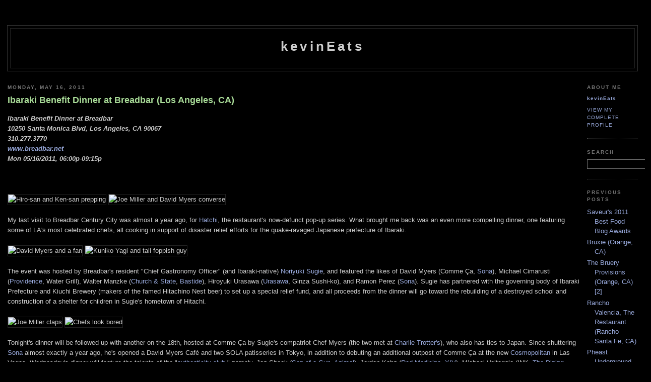

--- FILE ---
content_type: text/html; charset=UTF-8
request_url: http://www.kevineats.com/2011/05/ibaraki-benefit-dinner-at-breadbar-los.html
body_size: 13680
content:
<!DOCTYPE html PUBLIC "-//W3C//DTD XHTML 1.0 Strict//EN" "http://www.w3.org/TR/xhtml1/DTD/xhtml1-strict.dtd">

<html xmlns="http://www.w3.org/1999/xhtml" xml:lang="en" lang="en" dir="ltr">
<head>
  <title>kevinEats: Ibaraki Benefit Dinner at Breadbar (Los Angeles, CA)</title>

  <script type="text/javascript">(function() { (function(){function b(g){this.t={};this.tick=function(h,m,f){var n=f!=void 0?f:(new Date).getTime();this.t[h]=[n,m];if(f==void 0)try{window.console.timeStamp("CSI/"+h)}catch(q){}};this.getStartTickTime=function(){return this.t.start[0]};this.tick("start",null,g)}var a;if(window.performance)var e=(a=window.performance.timing)&&a.responseStart;var p=e>0?new b(e):new b;window.jstiming={Timer:b,load:p};if(a){var c=a.navigationStart;c>0&&e>=c&&(window.jstiming.srt=e-c)}if(a){var d=window.jstiming.load;
c>0&&e>=c&&(d.tick("_wtsrt",void 0,c),d.tick("wtsrt_","_wtsrt",e),d.tick("tbsd_","wtsrt_"))}try{a=null,window.chrome&&window.chrome.csi&&(a=Math.floor(window.chrome.csi().pageT),d&&c>0&&(d.tick("_tbnd",void 0,window.chrome.csi().startE),d.tick("tbnd_","_tbnd",c))),a==null&&window.gtbExternal&&(a=window.gtbExternal.pageT()),a==null&&window.external&&(a=window.external.pageT,d&&c>0&&(d.tick("_tbnd",void 0,window.external.startE),d.tick("tbnd_","_tbnd",c))),a&&(window.jstiming.pt=a)}catch(g){}})();window.tickAboveFold=function(b){var a=0;if(b.offsetParent){do a+=b.offsetTop;while(b=b.offsetParent)}b=a;b<=750&&window.jstiming.load.tick("aft")};var k=!1;function l(){k||(k=!0,window.jstiming.load.tick("firstScrollTime"))}window.addEventListener?window.addEventListener("scroll",l,!1):window.attachEvent("onscroll",l);
 })();</script><script type="text/javascript">function a(){var b=window.location.href,c=b.split("?");switch(c.length){case 1:return b+"?m=1";case 2:return c[1].search("(^|&)m=")>=0?null:b+"&m=1";default:return null}}var d=navigator.userAgent;if(d.indexOf("Mobile")!=-1&&d.indexOf("WebKit")!=-1&&d.indexOf("iPad")==-1||d.indexOf("Opera Mini")!=-1||d.indexOf("IEMobile")!=-1){var e=a();e&&window.location.replace(e)};
</script><meta http-equiv="Content-Type" content="text/html; charset=UTF-8" />
<meta name="generator" content="Blogger" />
<link rel="icon" type="image/vnd.microsoft.icon" href="https://www.blogger.com/favicon.ico"/>
<link rel="alternate" type="application/atom+xml" title="kevinEats - Atom" href="http://www.kevineats.com/feeds/posts/default" />
<link rel="alternate" type="application/rss+xml" title="kevinEats - RSS" href="http://www.kevineats.com/feeds/posts/default?alt=rss" />
<link rel="service.post" type="application/atom+xml" title="kevinEats - Atom" href="https://www.blogger.com/feeds/8667271330300336985/posts/default" />
<link rel="alternate" type="application/atom+xml" title="kevinEats - Atom" href="http://www.kevineats.com/feeds/8024150335753750205/comments/default" />
<link rel="stylesheet" type="text/css" href="https://www.blogger.com/static/v1/v-css/1601750677-blog_controls.css"/>
<link rel="stylesheet" type="text/css" href="https://www.blogger.com/dyn-css/authorization.css?targetBlogID=8667271330300336985&zx=b67d63e7-f21b-450a-b79d-2a6098a9ee0b"/>


  <style type="text/css">
/*
-----------------------------------------------
Blogger Template Style
Name:     Minima Black
Designer: Douglas Bowman
URL:      www.stopdesign.com
Date:     26 Feb 2004
----------------------------------------------- */

#navbar, #navbar-iframe {
height: 0px;
visibility: hidden;
display: none;
}


input	{background-color: #000000;
	color: #ccc;
	border-width: 1px;
	border-color: #777;
	border-style: solid;
	font-family: "Trebuchet MS",Trebuchet,Verdana,Sans-Serif;}



body {
  background:#000;
  margin:0;
  padding:00px 00px;
  font:x-small "Trebuchet MS",Trebuchet,Verdana,Sans-Serif;
  text-align:center;
  color:#ccc;
  font-size/* */:/**/small;
  font-size: /**/small;
  }
a:link {
  color:#9ad;
  text-decoration:none;
  }
a:visited {
  color:#a7a;
  text-decoration:none;
  }
a:hover {
  color:#ad9;
  text-decoration:underline;
  }
a img {
  border-width:0;
  }


/* Header
----------------------------------------------- */
@media all {
  #header {
    width:1250px;
    margin:0 auto 10px;
    border:1px solid #333;
    }
  }
@media handheld {
  #header {
    width:90%;
    }
  }
#blog-title {
  margin:5px 5px 0;
  padding:20px 20px .25em;
  border:1px solid #222;
  border-width:1px 1px 0;
  font-size:200%;
  line-height:1.2em;
  color:#ccc;
  text-transform:none;
  letter-spacing:.2em;
  }
#blog-title a {
  color:#ccc;
  text-decoration:none;
  }
#blog-title a:hover {
  color:#ad9;
  }
#description {
  margin:0 5px 5px;
  padding:0 20px 20px;
  border:1px solid #222;
  border-width:0 1px 1px;
  font:78%/1.4em "Trebuchet MS",Trebuchet,Arial,Verdana,Sans-serif;
  text-transform:uppercase;
  letter-spacing:.2em;
  color:#777;
  }


/* Content
----------------------------------------------- */
@media all {
  #content {
    width:1250px;
    margin:0 auto;
    padding:0;
    text-align:left;
    }
  #main {
    width:1140px;
    float:left;
    }
  #sidebar {
    width:100px;
    float:right;
    }
  }
@media handheld {
  #content {
    width:90%;
    }
  #main {
    width:100%;
    float:none;
    }
  #sidebar {
    width:100%;
    float:none;
    }
  }

/* Headings
----------------------------------------------- */
h2 {
  margin:1.5em 0 .75em;
  font:bold 78%/1.4em "Trebuchet MS",Trebuchet,Arial,Verdana,Sans-serif;
  text-transform:uppercase;
  letter-spacing:.2em;
  color:#777;
  }


/* Posts
----------------------------------------------- */
@media all {
  .date-header {
    margin:1.5em 0 .5em;
    }
  .post {
    margin:.5em 0 1.5em;
    border-bottom:1px dotted #444;
    padding-bottom:1.5em;
    }
  }
@media handheld {
  .date-header {
    padding:0 1.5em 0 1.5em;
    }
  .post {
    padding:0 1.5em 0 1.5em;
    }
  }
.post-title {
  margin:.25em 0 0;
  padding:0 0 4px;
  font-size:140%;
  line-height:1.4em;
  color:#ad9;
  }
.post-title a {
  text-decoration:none;
  color:#ad9;
  }
.post-title a:hover {
  color:#fff;
  }
.post div {
  margin:0 0 .75em;
  line-height:1.6em;
  }
p.post-footer {
  margin:-.25em 0 0;
  color:#333;
  }
.post-footer em, .comment-link {
  font:78%/1.4em "Trebuchet MS",Trebuchet,Arial,Verdana,Sans-serif;
  text-transform:uppercase;
  letter-spacing:.1em;
  }
.post-footer em {
  font-style:normal;
  color:#777;
  margin-right:.6em;
  }
.comment-link {
  margin-left:.6em;
  }
.post img {
  padding:0px;
  border:1px solid #222;
  }
.post blockquote {
  margin:1em 20px;
  }
.post blockquote p {
  margin:.75em 0;
  }


/* Comments
----------------------------------------------- */
#comments h4 {
  margin:1em 0;
  font:bold 78%/1.6em "Trebuchet MS",Trebuchet,Arial,Verdana,Sans-serif;
  text-transform:uppercase;
  letter-spacing:.2em;
  color:#999;
  }
#comments h4 strong {
  font-size:130%;
  }
#comments-block {
  margin:1em 0 1.5em;
  line-height:1.6em;
  }
#comments-block dt {
  margin:.5em 0;
  }
#comments-block dd {
  margin:.25em 0 0;
  }
#comments-block dd.comment-timestamp {
  margin:-.25em 0 2em;
  font:78%/1.4em "Trebuchet MS",Trebuchet,Arial,Verdana,Sans-serif;
  text-transform:uppercase;
  letter-spacing:.1em;
  }
#comments-block dd p {
  margin:0 0 .75em;
  }
.deleted-comment {
  font-style:italic;
  color:gray;
  }
.paging-control-container {
  float: right;
  margin: 0px 6px 0px 0px;
  font-size: 80%;
}
.unneeded-paging-control {
  visibility: hidden;
}


/* Sidebar Content
----------------------------------------------- */
#sidebar ul {
  margin:0 0 1.5em;
  padding:0 0 1.5em;
  border-bottom:1px dotted #444;
  list-style:none;
  }
#sidebar li {
  margin:0;
  padding:0 0 .25em 15px;
  text-indent:-15px;
  line-height:1.5em;
  }
#sidebar p {
  color:#999;
  line-height:1.5em;
  }


/* Profile
----------------------------------------------- */
#profile-container {
  margin:0 0 1.5em;
  border-bottom:1px dotted #444;
  padding-bottom:1.5em;
  }
.profile-datablock {
  margin:.5em 0 .5em;
  }
.profile-img {
  display:none;
  }
.profile-img img {
  float:left;
  padding:4px;
  border:1px solid #222;
  margin:0 8px 3px 0;
  }
.profile-data {
  margin:0;
  font:bold 78%/1.6em "Trebuchet MS",Trebuchet,Arial,Verdana,Sans-serif;
  text-transform:none;
  letter-spacing:.1em;
  }
.profile-data strong {
  display:none;
  }
.profile-textblock {
  margin:0 0 .5em;
  }
.profile-link {
  margin:0;
  font:78%/1.4em "Trebuchet MS",Trebuchet,Arial,Verdana,Sans-serif;
  text-transform:uppercase;
  letter-spacing:.1em;
  }


/* Footer
----------------------------------------------- */
#footer {
  width:1250px;
  clear:both;
  margin:0 auto;
  }
#footer hr {
  display:none;
  }
#footer p {
  margin:0;
  padding-top:15px;
  font:78%/1.6em "Trebuchet MS",Trebuchet,Verdana,Sans-serif;
  text-transform:uppercase;
  letter-spacing:.1em;
  }


/* Feeds
----------------------------------------------- */
#blogfeeds {
  }
#postfeeds {
  }
  </style>

<meta name='google-adsense-platform-account' content='ca-host-pub-1556223355139109'/>
<meta name='google-adsense-platform-domain' content='blogspot.com'/>
<!-- --><style type="text/css">@import url(https://www.blogger.com/static/v1/v-css/navbar/3334278262-classic.css);
div.b-mobile {display:none;}
</style>

</head>

<body><script type="text/javascript">
    function setAttributeOnload(object, attribute, val) {
      if(window.addEventListener) {
        window.addEventListener('load',
          function(){ object[attribute] = val; }, false);
      } else {
        window.attachEvent('onload', function(){ object[attribute] = val; });
      }
    }
  </script>
<div id="navbar-iframe-container"></div>
<script type="text/javascript" src="https://apis.google.com/js/platform.js"></script>
<script type="text/javascript">
      gapi.load("gapi.iframes:gapi.iframes.style.bubble", function() {
        if (gapi.iframes && gapi.iframes.getContext) {
          gapi.iframes.getContext().openChild({
              url: 'https://www.blogger.com/navbar/8667271330300336985?origin\x3dhttp://www.kevineats.com',
              where: document.getElementById("navbar-iframe-container"),
              id: "navbar-iframe"
          });
        }
      });
    </script>

<div id="header">

  <h1 id="blog-title">
    <a href="http://www.kevineats.com/">
	kevinEats
	</a>
  </h1>
  <p id="description"></p>

</div>

<!-- Begin #content -->
<div id="content">


<!-- Begin #main -->
<div id="main"><div id="main2">



    
  <h2 class="date-header">Monday, May 16, 2011</h2>
  

  
     
  <!-- Begin .post -->
  <div class="post"><a name="8024150335753750205"></a>
         
    <h3 class="post-title">
	 
	 Ibaraki Benefit Dinner at Breadbar (Los Angeles, CA)
	 
    </h3>
    

	         <div class="post-body">
	<div>
      <div style="clear:both;"></div><b><i>Ibaraki Benefit Dinner at Breadbar<br>
10250 Santa Monica Blvd, Los Angeles, CA 90067<br>
310.277.3770<br>
<a href="http://www.breadbar.net" target="_blank">www.breadbar.net</a><br>
Mon 05/16/2011, 06:00p-09:15p</i></b><br>
<br><br><br>

<img src="http://files.kevineats.com/pics/2011/110516-IbarakiBenefit/DSC06739.jpg" width="500" height="333" border="3" alt="Hiro-san and Ken-san prepping"> <img src="http://files.kevineats.com/pics/2011/110516-IbarakiBenefit/DSC06741.jpg" width="500" height="333" border="3" alt="Joe Miller and David Myers converse">
<br><br>
My last visit to Breadbar Century City was almost a year ago, for <a href="http://www.kevineats.com/2010/07/hatchi-at-breadbar-los-angeles-ca-4.html" target="_blank">Hatchi</a>, the restaurant's now-defunct pop-up series. What brought me back was an even more compelling dinner, one featuring some of LA's most celebrated chefs, all cooking in support of disaster relief efforts for the quake-ravaged Japanese prefecture of Ibaraki.
<br><br>
<img src="http://files.kevineats.com/pics/2011/110516-IbarakiBenefit/DSC06748.jpg" width="500" height="333" border="3" alt="David Myers and a fan"> <img src="http://files.kevineats.com/pics/2011/110516-IbarakiBenefit/DSC06746.jpg" width="500" height="333" border="3" alt="Kuniko Yagi and tall foppish guy">
<br><br>
The event was hosted by Breadbar's resident "Chief Gastronomy Officer" (and Ibaraki-native) <a href="http://www.ironnori.com" target="_blank">Noriyuki Sugie</a>, and featured the likes of David Myers (Comme Ça, <a href="http://www.kevineats.com/2010/05/sona-los-angeles-ca-3.html" target="_blank">Sona</a>), Michael Cimarusti (<a href="http://www.kevineats.com/2009/08/providence-los-angeles-ca-5.htm" target="_blank">Providence</a>, Water Grill), Walter Manzke (<a href="http://www.kevineats.com/2010/03/church-state-los-angeles-ca-2.htm" target="_blank">Church & State</a>, <a href="http://www.kevineats.com/2008/03/bastide-west-hollywood-ca.htm" target="_blank">Bastide</a>), Hiroyuki Urasawa (<a href="http://www.kevineats.com/2010/05/urasawa-beverly-hills-ca-6.html" target="_blank">Urasawa</a>, Ginza Sushi-ko), and Ramon Perez (<a href="http://www.kevineats.com/2010/05/sona-los-angeles-ca-3.html" target="_blank">Sona</a>). Sugie has partnered with the governing body of Ibaraki Prefecture and Kiuchi Brewery (makers of the famed Hitachino Nest beer) to set up a special relief fund, and all proceeds from the dinner will go toward the rebuilding of a destroyed school and construction of a shelter for children in Sugie's hometown of Hitachi.
<br><br>
<img src="http://files.kevineats.com/pics/2011/110516-IbarakiBenefit/DSC06752.jpg" width="500" height="333" border="3" alt="Joe Miller claps"> <img src="http://files.kevineats.com/pics/2011/110516-IbarakiBenefit/DSC06760.jpg" width="500" height="333" border="3" alt="Chefs look bored">
<br><br>
Tonight's dinner will be followed up with another on the 18th, hosted at Comme Ça by Sugie's compatriot Chef Myers (the two met at <a href="http://www.kevineats.com/2009/05/charlie-trotters-chicago-il.htm" target="_blank">Charlie Trotter's</a>), who also has ties to Japan. Since shuttering <a href="http://www.kevineats.com/2010/05/sona-los-angeles-ca-3.html" target="_blank">Sona</a> almost exactly a year ago, he's opened a David Myers Café and two SOLA patisseries in Tokyo, in addition to debuting an additional outpost of Comme Ça at the new <a href="http://www.kevineats.com/2011/01/e-by-jose-andres-las-vegas-nv.html" target="_blank">Cosmopolitan</a> in Las Vegas. Wednesday's dinner will feature the talents of the "<a href="http://origin-www.lamag.com/features/Story.aspx?id=1365664" target="_blank">authenticity club</a>," namely, Jon Shook (<a href="http://www.kevineats.com/2011/02/son-of-gun-los-angeles-ca.html" target="_blank">Son of a Gun</a>, <a href="http://www.kevineats.com/2009/09/animal-los-angeles-ca.htm" target="_blank">Animal</a>), Jordan Kahn (<a href="http://www.kevineats.com/2010/12/red-medicine-beverly-hills-ca.html" target="_blank">Red Medicine</a>, <a href="http://www.kevineats.com/2009/02/xiv-los-angeles-ca-2.htm" target="_blank">XIV</a>), Michael Voltaggio (INK, <a href="http://www.kevineats.com/2010/07/dining-room-at-langham-pasadena-ca-3.html" target="_blank">The Dining Room</a>), and Roy Choi (Chego, Kogi), in addition to Sugie and Myers himself.
<br><br>
<a href="http://files.kevineats.com/pics/2011/110516-IbarakiBenefit/DSC06858l.jpg" target="_blank"><img src="http://files.kevineats.com/pics/2011/110516-IbarakiBenefit/DSC06858.jpg" width="387" height="500" border="3" alt="Ibaraki Benefit Dinner at Breadbar Menu"></a><br>
This evening's menu was a six-course prix fixe, priced at $110 per person, while wine pairings from Mark Mendoza (sommelier at Comme Ça) and Christina Turley (ex-Momofuku sommelier and eldest daughter of Turley Wine Cellars founder Larry Turley) were available for an additional $30. In addition to the named chefs, note the signatures of Jacob Kear (ex-<a href="http://www.kevineats.com/2011/02/lukshon-culver-city-ca.html" target="_blank">Lukshon</a>), Kuniko Yagi (Myers' former Chef de Cuisine at <a href="http://www.kevineats.com/2010/05/sona-los-angeles-ca-3.html" target="_blank">Sona</a>), and Ryan Howard (a chef from Comme Ça Las Vegas). Also in the kitchen were Margarita Manzke and Jon Butler (assisting Chef Manzke), James from <a href="http://www.kevineats.com/2009/08/providence-los-angeles-ca-5.htm" target="_blank">Providence</a>, as well as Urasawa's assistant Ken-san. Click for a larger version.
<br><br>
<img src="http://files.kevineats.com/pics/2011/110516-IbarakiBenefit/DSC06765.jpg" width="500" height="333" border="3" alt="Pumpernickel, Aged Lard / Artichoke Barigoule / Caramelized Eel, Sansho Pepper"> <img src="http://files.kevineats.com/pics/2011/110516-IbarakiBenefit/DSC06770.jpg" width="500" height="333" border="3" alt="Caramelized Eel, Sansho Pepper"><br>
<img src="http://files.kevineats.com/pics/2011/110516-IbarakiBenefit/DSC06773.jpg" width="500" height="333" border="3" alt="Pumpernickel, Aged Lard"> <img src="http://files.kevineats.com/pics/2011/110516-IbarakiBenefit/DSC06775.jpg" width="500" height="333" border="3" alt="Artichoke Barigoule"><br>
<strong>Canapé: Pumpernickel, Aged Lard / Artichoke Barigoule / Caramelized Eel, Sansho Pepper</strong> [<a href="http://www.ironnori.com" target="_blank">Nori Sugie</a>]<br>
<em>NV Jean Philippe, "Brut, Blanquette de Limoux," Languedoc, France</em><br>
We began with a trio of hors d'œuvres from our host Chef Sugie. I went for the spoon of caramelized eel first, and really appreciated its sweetness, which recalled that of a traditional preparation of unagi. At the same time, the Sichuan pepper added a prick of pungency to the bite that helped balance things out. Next was the tab of pumpernickel, topped with shaved lard. Here, I liked the bittersweet, almost astringent flavors at play, and how the lard added a palpable sense of weight and richness to the canapé. Last up was the <em>barigoule</em>, Sugie's take on the classic Provençal dish of braised artichokes. I'm not generally a huge fan of artichoke, but here I enjoyed the sheer tenderness of the vegetable, as well as the slight piquancy of its foam topping.
<br><br>
<img src="http://files.kevineats.com/pics/2011/110516-IbarakiBenefit/DSC06776.jpg" width="500" height="333" border="3" alt="Breadbar Bread"><br>
Given that we were at Breadbar, the bread was expectedly strong.
<br><br>
<img src="http://files.kevineats.com/pics/2011/110516-IbarakiBenefit/DSC06793.jpg" width="500" height="333" border="3" alt="Tartar Duo - Hokkaido Scallop and Marinated Salmon Roe, Wasabi, Shiitake Mushroom / Toro, Osetra Caviar, Takuan, Scallion"> <br>
<img src="http://files.kevineats.com/pics/2011/110516-IbarakiBenefit/DSC06789.jpg" width="500" height="333" border="3" alt="Hokkaido Scallop and Marinated Salmon Roe, Wasabi, Shiitake Mushroom"> <img src="http://files.kevineats.com/pics/2011/110516-IbarakiBenefit/DSC06779.jpg" width="500" height="333" border="3" alt="Toro, Osetra Caviar, Takuan, Scallion"><br>
<strong>1: Tartar Duo - Hokkaido Scallop and Marinated Salmon Roe, Wasabi, Shiitake Mushroom / Toro, Osetra Caviar, Takuan, Scallion</strong> [<a href="http://www.kevineats.com/2010/05/urasawa-beverly-hills-ca-6.html" target="_blank">Hiro Urasawa</a>]<br>
<em>Hananomai Sake "Katana" Junmai Ginjo, Japan</em><br>
Urasawa stepped up with a twosome of tartar for our first proper course. I started with the scallop, and found a nice interplay between the sweet, delicate <em>hotate</em> and the sharp brininess imparted by the <em>ikura</em>, all moderated by spicy overtones of wasabi. The toro, meanwhile, was even better. The lusciousness of the fish just worked marvelously with the salty smack of caviar, while the combo of scallion and <em>takuan</em> (pickled daikon) did a great job in tempering the bite.
<br><br>
<img src="http://files.kevineats.com/pics/2011/110516-IbarakiBenefit/DSC06796.jpg" width="500" height="333" border="3" alt="Soymilk Panna Cotta, Santa Barbara Sea Urchin, Geoduck Clam and Fresh Wasabi"> <img src="http://files.kevineats.com/pics/2011/110516-IbarakiBenefit/DSC06794.jpg" width="500" height="333" border="3" alt="Soymilk Panna Cotta, Santa Barbara Sea Urchin, Geoduck Clam and Fresh Wasabi"><br>
<strong>2: Soymilk Panna Cotta, Santa Barbara Sea Urchin, Geoduck Clam and Fresh Wasabi</strong> [<a href="http://www.kevineats.com/2009/08/providence-los-angeles-ca-5.htm" target="_blank">Michael Cimarusti</a>]<br>
<em>Epiphany 2009 Riesling Santa Barbara County, California</em><br>
Cimarusti's "fishbowl" was certainly the most visually arresting piece of the night. Here, the interaction between the panna cotta and uni was superb, with the two elements playing off each other perfectly, forming a luscious amalgam of sweet, creamy, ocean-y goodness. At the same time, the paper thin slices of geoduck further intensified the salinity in the course and added a nice bit of crunchiness as well, while the various veggies helped to moderate and ground the dish.
<br><br>
<img src="http://files.kevineats.com/pics/2011/110516-IbarakiBenefit/DSC06802.jpg" width="500" height="333" border="3" alt="Santa Barbara Prawns, Thai Curry, Spring Pea"> <img src="http://files.kevineats.com/pics/2011/110516-IbarakiBenefit/DSC06804.jpg" width="500" height="333" border="3" alt="Santa Barbara Prawns, Thai Curry, Spring Pea"><br>
<strong>3: Santa Barbara Prawns, Thai Curry, Spring Pea</strong> [<a href="http://www.kevineats.com/2010/08/test-kitchen-los-angeles-ca-3.html" target="_blank">Walter Manzke</a>]<br>
<em>Jean-Marc Brocard, 2009 Petit Chablis, Burgundy, France</em><br>
A healthy-sized Santa Barbara spot prawn arrived perfectly cooked, showing off a delightfully supple texture and crisp snappiness. Its subtle, subdued sapor was deftly complemented by the contrasting flavors of the spicy, yet sweet curry and bright, green, vegetal pea purée. All the while though, the prawn still managed to be the hero of the dish.
<br><br>
<img src="http://files.kevineats.com/pics/2011/110516-IbarakiBenefit/DSC06810.jpg" width="500" height="333" border="3" alt="Charcoal Akage Beef, Maitake Tempura, Tsukemono"><br>
<strong>4: Charcoal Akage Beef, Maitake Tempura, Tsukemono</strong> [<a href="http://www.kevineats.com/2010/05/sona-los-angeles-ca-3.html" target="_blank">David Myers</a>]<br>
<em>Fat Monk 2009 Pinot Noir, Central Coast, California</em><br>
Our <em>pièce de résistance</em>, so to speak, brought us a rather disconcertingly blackened cut of <em>akage-wagyu</em> (red haired wagyu) beef. The meat had a bit of bite, along with a fantastic amount of "beefiness." Its taste was stupendous, and demonstrated a simply profound depth of bovine flavor, all accented by a tinge of bitterness from the char. I also appreciated the pairing of mushroom tempura, as well as the countervailing tartness of the various pickles presented.
<br><br>
<img src="http://files.kevineats.com/pics/2011/110516-IbarakiBenefit/DSC06825.jpg" width="500" height="333" border="3" alt="Sakura Cream, Black Okinawa Sugar, Alpine Strawberry, Cherry Blossom-Yogurt Sorbet"><br>
<strong>5: Sakura Cream, Black Okinawa Sugar, Alpine Strawberry, Cherry Blossom-Yogurt Sorbet</strong> [<a href="http://www.kevineats.com/2010/05/sona-los-angeles-ca-3.html" target="_blank">Ramon Perez</a>]<br>
<em>Mizbasho Sparkling Sake "Pure," Gunma, Japan</em><br>
Finally, Perez wraps things up with a dessert showing off his typical artistry on the plate. Here, I enjoyed how the sakura (cherry blossom) cream formed strong base for the dish, a stage on which the other ingredients could really sing. There was an expert balance of sweet and tart flavors going on here, all heightened by a touch of savory flair. Very nice textural variation as well.
<br><br>
<img src="http://files.kevineats.com/pics/2011/110516-IbarakiBenefit/DSC06829.jpg" width="500" height="333" border="3" alt="Hiroyuki Urasawa"> <img src="http://files.kevineats.com/pics/2011/110516-IbarakiBenefit/DSC06834.jpg" width="500" height="333" border="3" alt="Michael Cimarusti"><br>
<img src="http://files.kevineats.com/pics/2011/110516-IbarakiBenefit/DSC06836.jpg" width="500" height="333" border="3" alt="Walter Manzke"> <img src="http://files.kevineats.com/pics/2011/110516-IbarakiBenefit/DSC06847.jpg" width="500" height="333" border="3" alt="David Myers"><br>
<img src="http://files.kevineats.com/pics/2011/110516-IbarakiBenefit/DSC06850.jpg" width="500" height="333" border="3" alt="Ramon Perez"> <img src="http://files.kevineats.com/pics/2011/110516-IbarakiBenefit/DSC06852.jpg" width="500" height="333" border="3" alt="Noriyuki Sugie"><br>
At the end of the meal, the chefs were each given a chance to speak (and pimp t-shirts--yes, we bought some!).
<br><br>
<img src="http://files.kevineats.com/pics/2011/110516-IbarakiBenefit/DSC06857.jpg" width="500" height="333" border="3" alt="Mignardises"><br>
Some mignardises at the bar to close out the evening: chocolates, marshmallows, and green tea macarons.
<br><br>
All in all, a wonderful evening, full of great food, great company, all for a great cause. The chefs managed to exceed my expectations, putting together a menu that showed off their individual styles while still remaining cohesive. Given the strength of this meal, it'll be interesting to see what the "young guns" come up with on Wednesday!<div style="clear:both; padding-bottom:0.25em"></div>
    </div>
    </div>
    
    <p class="post-footer">
      <em>posted by kevinEats at 
    <a class="post-footer-link" href="http://www.kevineats.com/2011/05/ibaraki-benefit-dinner-at-breadbar-los.html" title="permanent link"> 6:00 PM </a></em>
        <span class="item-action"><a href="https://www.blogger.com/email-post/8667271330300336985/8024150335753750205" title="Email Post"><img class="icon-action" alt="" src="https://resources.blogblog.com/img/icon18_email.gif" height="13" width="18"/></a></span><span class="item-control blog-admin pid-1615526222"><a style="border:none;" href="https://www.blogger.com/post-edit.g?blogID=8667271330300336985&postID=8024150335753750205&from=pencil" title="Edit Post"><img class="icon-action" alt="" src="https://resources.blogblog.com/img/icon18_edit_allbkg.gif" height="18" width="18"></a></span>
    </p>
  
  </div>
  <!-- End .post -->
  
  
  
  <!-- Begin #comments -->
 
  <div id="comments">

	<a name="comments"></a>
        <h4>11 Comments:</h4>
        <dl id="comments-block">
          
      
      <dt class="comment-poster" id="c1906504481245774142"><a name="c1906504481245774142"></a>
        <span style="line-height:16px" class="comment-icon anon-comment-icon"><img src="https://resources.blogblog.com/img/anon16-rounded.gif" alt="Anonymous" style="display:inline;" /></span>&nbsp;<a href="http://darindines.com" rel="nofollow">Darin</a> said...
      </dt>
      <dd class="comment-body">

        <p>Good to see you tonight Kevin!</p>
      </dd>
      <dd class="comment-timestamp"><a href="http://www.kevineats.com/2011/05/ibaraki-benefit-dinner-at-breadbar-los.html?showComment=1305621050269#c1906504481245774142" title="comment permalink">Tuesday, May 17, 2011 1:30:00 AM</a>
	  <span class="item-control blog-admin pid-1404700357"><a style="border:none;" href="https://www.blogger.com/comment/delete/8667271330300336985/1906504481245774142" title="Delete Comment" ><span class="delete-comment-icon">&nbsp;</span></a></span>
	  </dd>
      
      <dt class="comment-poster" id="c3088779919641115037"><a name="c3088779919641115037"></a>
        <span style="line-height:16px" class="comment-icon blogger-comment-icon"><img src="https://resources.blogblog.com/img/b16-rounded.gif" alt="Blogger" style="display:inline;" /></span>&nbsp;<a href="https://www.blogger.com/profile/14947611326101640959" rel="nofollow">Kung Food Panda</a> said...
      </dt>
      <dd class="comment-body">

        <p>Nice post. Good seeing you tonight Kevin!</p>
      </dd>
      <dd class="comment-timestamp"><a href="http://www.kevineats.com/2011/05/ibaraki-benefit-dinner-at-breadbar-los.html?showComment=1305621369941#c3088779919641115037" title="comment permalink">Tuesday, May 17, 2011 1:36:00 AM</a>
	  <span class="item-control blog-admin pid-567488456"><a style="border:none;" href="https://www.blogger.com/comment/delete/8667271330300336985/3088779919641115037" title="Delete Comment" ><span class="delete-comment-icon">&nbsp;</span></a></span>
	  </dd>
      
      <dt class="comment-poster" id="c8024419484952983824"><a name="c8024419484952983824"></a>
        <span style="line-height:16px" class="comment-icon anon-comment-icon"><img src="https://resources.blogblog.com/img/anon16-rounded.gif" alt="Anonymous" style="display:inline;" /></span>&nbsp;<a href="http://gastronomyblog.com" rel="nofollow">Gastronomer</a> said...
      </dt>
      <dd class="comment-body">

        <p>Loved your photo of the fishbowl. So pretty!<br /><br />What a fantastic fund raiser.</p>
      </dd>
      <dd class="comment-timestamp"><a href="http://www.kevineats.com/2011/05/ibaraki-benefit-dinner-at-breadbar-los.html?showComment=1305657364649#c8024419484952983824" title="comment permalink">Tuesday, May 17, 2011 11:36:00 AM</a>
	  <span class="item-control blog-admin pid-1404700357"><a style="border:none;" href="https://www.blogger.com/comment/delete/8667271330300336985/8024419484952983824" title="Delete Comment" ><span class="delete-comment-icon">&nbsp;</span></a></span>
	  </dd>
      
      <dt class="comment-poster" id="c1825177799271780367"><a name="c1825177799271780367"></a>
        <span style="line-height:16px" class="comment-icon blogger-comment-icon"><img src="https://resources.blogblog.com/img/b16-rounded.gif" alt="Blogger" style="display:inline;" /></span>&nbsp;<a href="https://www.blogger.com/profile/00101830844631920255" rel="nofollow">Fritos and Foie Gras</a> said...
      </dt>
      <dd class="comment-body">

        <p>The scallops and ikura look especially delicious! Thanks for another mouthwatering review - going to Vegas in June and have my reservation at e! Can&#39;t wait to check it out after reading your review!!</p>
      </dd>
      <dd class="comment-timestamp"><a href="http://www.kevineats.com/2011/05/ibaraki-benefit-dinner-at-breadbar-los.html?showComment=1305687163101#c1825177799271780367" title="comment permalink">Tuesday, May 17, 2011 7:52:00 PM</a>
	  <span class="item-control blog-admin pid-2046643263"><a style="border:none;" href="https://www.blogger.com/comment/delete/8667271330300336985/1825177799271780367" title="Delete Comment" ><span class="delete-comment-icon">&nbsp;</span></a></span>
	  </dd>
      
      <dt class="comment-poster" id="c8903127637891428451"><a name="c8903127637891428451"></a>
        <span style="line-height:16px" class="comment-icon blogger-comment-icon"><img src="https://resources.blogblog.com/img/b16-rounded.gif" alt="Blogger" style="display:inline;" /></span>&nbsp;<a href="https://www.blogger.com/profile/13874030588556187843" rel="nofollow">kevinEats</a> said...
      </dt>
      <dd class="comment-body">

        <p><b>Darin</b>: How am I not surprised that you were there lol...See you Wednesday?<br /><br /><b>Danny</b>: Yeah it&#39;s definitely been a while. You going to the next one?<br /><br /><b>Cathy</b>: Indeed. We were actually all struck by the beauty in that dish. Tasted great too!<br /><br /><b>Sarah</b>: That&#39;s great that you got in to é. Tell &#39;em I sent you!</p>
      </dd>
      <dd class="comment-timestamp"><a href="http://www.kevineats.com/2011/05/ibaraki-benefit-dinner-at-breadbar-los.html?showComment=1305705988237#c8903127637891428451" title="comment permalink">Wednesday, May 18, 2011 1:06:00 AM</a>
	  <span class="item-control blog-admin pid-1615526222"><a style="border:none;" href="https://www.blogger.com/comment/delete/8667271330300336985/8903127637891428451" title="Delete Comment" ><span class="delete-comment-icon">&nbsp;</span></a></span>
	  </dd>
      
      <dt class="comment-poster" id="c6310255734023520756"><a name="c6310255734023520756"></a>
        <span style="line-height:16px" class="comment-icon blogger-comment-icon"><img src="https://resources.blogblog.com/img/b16-rounded.gif" alt="Blogger" style="display:inline;" /></span>&nbsp;<a href="https://www.blogger.com/profile/18348056086655649216" rel="nofollow">Corry</a> said...
      </dt>
      <dd class="comment-body">

        <p>Thanks for the pic Kevin! I saw it the morning after and was stunned. And as for the event itself, all great plates. I had to miss part II - went to e in Vegas that night. SUPERB.<br />Corry L</p>
      </dd>
      <dd class="comment-timestamp"><a href="http://www.kevineats.com/2011/05/ibaraki-benefit-dinner-at-breadbar-los.html?showComment=1306457646732#c6310255734023520756" title="comment permalink">Thursday, May 26, 2011 5:54:00 PM</a>
	  <span class="item-control blog-admin pid-1505203621"><a style="border:none;" href="https://www.blogger.com/comment/delete/8667271330300336985/6310255734023520756" title="Delete Comment" ><span class="delete-comment-icon">&nbsp;</span></a></span>
	  </dd>
      
      <dt class="comment-poster" id="c8668286369159180423"><a name="c8668286369159180423"></a>
        <span style="line-height:16px" class="comment-icon blogger-comment-icon"><img src="https://resources.blogblog.com/img/b16-rounded.gif" alt="Blogger" style="display:inline;" /></span>&nbsp;<a href="https://www.blogger.com/profile/13874030588556187843" rel="nofollow">kevinEats</a> said...
      </dt>
      <dd class="comment-body">

        <p>Good to hear that you enjoyed yourself at é. Has the menu changed since <a href="http://www.kevineats.com/2011/01/e-by-jose-andres-las-vegas-nv.html" rel="nofollow">my visit</a>?</p>
      </dd>
      <dd class="comment-timestamp"><a href="http://www.kevineats.com/2011/05/ibaraki-benefit-dinner-at-breadbar-los.html?showComment=1306747729107#c8668286369159180423" title="comment permalink">Monday, May 30, 2011 2:28:00 AM</a>
	  <span class="item-control blog-admin pid-1615526222"><a style="border:none;" href="https://www.blogger.com/comment/delete/8667271330300336985/8668286369159180423" title="Delete Comment" ><span class="delete-comment-icon">&nbsp;</span></a></span>
	  </dd>
      
      <dt class="comment-poster" id="c5130445947176599675"><a name="c5130445947176599675"></a>
        <span style="line-height:16px" class="comment-icon blogger-comment-icon"><img src="https://resources.blogblog.com/img/b16-rounded.gif" alt="Blogger" style="display:inline;" /></span>&nbsp;<a href="https://www.blogger.com/profile/18348056086655649216" rel="nofollow">Corry</a> said...
      </dt>
      <dd class="comment-body">

        <p>There were a few differences but for the most part it was the same. Crispy chicken skin w/chicken oysters &amp; morels cooked in papillote were among noted differences, which were 2 of my top 3 favorites of the evening. I&#39;m heading down to Kitchen 1540 in July, anything I should make a point of tasting?</p>
      </dd>
      <dd class="comment-timestamp"><a href="http://www.kevineats.com/2011/05/ibaraki-benefit-dinner-at-breadbar-los.html?showComment=1306767771966#c5130445947176599675" title="comment permalink">Monday, May 30, 2011 8:02:00 AM</a>
	  <span class="item-control blog-admin pid-1505203621"><a style="border:none;" href="https://www.blogger.com/comment/delete/8667271330300336985/5130445947176599675" title="Delete Comment" ><span class="delete-comment-icon">&nbsp;</span></a></span>
	  </dd>
      
      <dt class="comment-poster" id="c4019730497537061360"><a name="c4019730497537061360"></a>
        <span style="line-height:16px" class="comment-icon blogger-comment-icon"><img src="https://resources.blogblog.com/img/b16-rounded.gif" alt="Blogger" style="display:inline;" /></span>&nbsp;<a href="https://www.blogger.com/profile/13874030588556187843" rel="nofollow">kevinEats</a> said...
      </dt>
      <dd class="comment-body">

        <p>At 1540, I&#39;d definitely arrange a special tasting menu beforehand and let Chef McCabe do his thing.</p>
      </dd>
      <dd class="comment-timestamp"><a href="http://www.kevineats.com/2011/05/ibaraki-benefit-dinner-at-breadbar-los.html?showComment=1307265202399#c4019730497537061360" title="comment permalink">Sunday, June 05, 2011 2:13:00 AM</a>
	  <span class="item-control blog-admin pid-1615526222"><a style="border:none;" href="https://www.blogger.com/comment/delete/8667271330300336985/4019730497537061360" title="Delete Comment" ><span class="delete-comment-icon">&nbsp;</span></a></span>
	  </dd>
      
      <dt class="comment-poster" id="c3941260586944224756"><a name="c3941260586944224756"></a>
        <span style="line-height:16px" class="comment-icon anon-comment-icon"><img src="https://resources.blogblog.com/img/anon16-rounded.gif" alt="Anonymous" style="display:inline;" /></span>&nbsp;<span class="anon-comment-author">Anonymous</span> said...
      </dt>
      <dd class="comment-body">

        <p>Lost respect on the photoshopping of your prawn dishes?????</p>
      </dd>
      <dd class="comment-timestamp"><a href="http://www.kevineats.com/2011/05/ibaraki-benefit-dinner-at-breadbar-los.html?showComment=1337814060153#c3941260586944224756" title="comment permalink">Wednesday, May 23, 2012 4:01:00 PM</a>
	  <span class="item-control blog-admin pid-1404700357"><a style="border:none;" href="https://www.blogger.com/comment/delete/8667271330300336985/3941260586944224756" title="Delete Comment" ><span class="delete-comment-icon">&nbsp;</span></a></span>
	  </dd>
      
      <dt class="comment-poster" id="c7664999846907072072"><a name="c7664999846907072072"></a>
        <span style="line-height:16px" class="comment-icon blogger-comment-icon"><img src="https://resources.blogblog.com/img/b16-rounded.gif" alt="Blogger" style="display:inline;" /></span>&nbsp;<a href="https://www.blogger.com/profile/13874030588556187843" rel="nofollow">kevinEats</a> said...
      </dt>
      <dd class="comment-body">

        <p>Huh what???</p>
      </dd>
      <dd class="comment-timestamp"><a href="http://www.kevineats.com/2011/05/ibaraki-benefit-dinner-at-breadbar-los.html?showComment=1338113821340#c7664999846907072072" title="comment permalink">Sunday, May 27, 2012 3:17:00 AM</a>
	  <span class="item-control blog-admin pid-1615526222"><a style="border:none;" href="https://www.blogger.com/comment/delete/8667271330300336985/7664999846907072072" title="Delete Comment" ><span class="delete-comment-icon">&nbsp;</span></a></span>
	  </dd>
      
      
    </dl>
		<p class="comment-timestamp">

    <a class="comment-link" href="https://www.blogger.com/comment/fullpage/post/8667271330300336985/8024150335753750205">Post a Comment</a>
    </p>
    <p id="postfeeds">Subscribe to Post Comments [<a target="_blank" href="http://www.kevineats.com/feeds/8024150335753750205/comments/default" type="application/atom+xml">Atom</a>]</p>
    	    
    


		<p class="comment-timestamp">
	<a href="http://www.kevineats.com/">&lt;&lt; Home</a>
    </p>
    </div>



  <!-- End #comments -->


</div></div>
<!-- End #main -->







<!-- Begin #sidebar -->
<div id="sidebar"><div id="sidebar2">
  
  
  <!-- Begin #profile-container -->

   <div id="profile-container"><h2 class="sidebar-title">About Me</h2>
<dl class="profile-datablock">
<dd class="profile-data"><strong>Name:</strong> <a rel="author" href="https://www.blogger.com/profile/13874030588556187843"> kevinEats </a></dd>
</dl>

<p class="profile-link"><a rel="author" href="https://www.blogger.com/profile/13874030588556187843">View my complete profile</a></p></div>
   
  <!-- End #profile -->

     <h2 class="sidebar-title">Search</h2>
<ul>
<form method="get" action="http://www.google.com/search">
<input type="text" name="q" size="14" value="">
<input type="hidden" name="sitesearch" value="kevineats.com">
</form>
</ul>

  <h2 class="sidebar-title">Previous Posts</h2>
    <ul id="recently">
    
        <li><a href="http://www.kevineats.com/2011/04/saveurs-2011-best-food-blog-awards.html">Saveur&#39;s 2011 Best Food Blog Awards</a></li>
     
        <li><a href="http://www.kevineats.com/2011/05/bruxie-orange-ca.html">Bruxie (Orange, CA)</a></li>
     
        <li><a href="http://www.kevineats.com/2011/05/bruery-provisions-orange-ca-2.html">The Bruery Provisions (Orange, CA) [2]</a></li>
     
        <li><a href="http://www.kevineats.com/2011/04/rancho-valencia-restaurant-rancho-santa.html">Rancho Valencia, The Restaurant (Rancho Santa Fe, CA)</a></li>
     
        <li><a href="http://www.kevineats.com/2011/04/pheast-underground-dinner-los-angeles.html">Pheast Underground Dinner (Los Angeles, CA)</a></li>
     
        <li><a href="http://www.kevineats.com/2011/04/paladar-underground-restaurant-los.html">Paladar Underground Restaurant (Los Angeles, CA)</a></li>
     
        <li><a href="http://www.kevineats.com/2011/04/los-angeles-times-festival-of-books_27.html">Los Angeles Times Festival of Books Giveaway</a></li>
     
        <li><a href="http://www.kevineats.com/2011/04/mb-post-manhattan-beach-ca.html">MB Post (Manhattan Beach, CA)</a></li>
     
        <li><a href="http://www.kevineats.com/2011/04/magnum-crew-at-royalt-culver-city-ca.html">Magnum Crew at Royal/T (Culver City, CA)</a></li>
     
        <li><a href="http://www.kevineats.com/2011/04/bistronomics-20-at-breadbar-los-angeles.html">Bistronomics 2.0 at Breadbar (Los Angeles, CA)</a></li>
     
  </ul>
        
  <h2 class="sidebar-title">Links</h2>
  <!-- <h2 class="sidebar-title">kevinEats@</h2> -->
    <ul>
    	<!-- <li><a target="_blank" href="http://kevin-eats.yelp.com">Yelp</a></li> -->
    	<li><a target="_blank" href="http://www.instagram.com/therealkevineats">Instagram</a></li>
    	<li><a target="_blank" href="http://www.twitter.com/kevinEats">Twitter</a></li>
    	<!-- <li><a target="_blank" href="http://tastespotting.com/profile/kevineats">TasteSpotting</a></li> -->
    	<!-- <li><a target="_blank" href="http://www.seriouseats.com/user/profile/kevinEats">Serious Eats</a></li> -->
    	<!-- <li><a target="_blank" href="http://www.myspace.com/4699639">Myspace</a></li> -->
    	<!-- <li><a target="_blank" href="http://foodgawker.com/post/archive/kevineats/">FoodGawker</a></li> -->
    	<!-- <li><a target="_blank" href="http://www.fooddigger.com/Profile/PublicProfile.aspx?id=8033">FoodDigger</a></li> -->
    	<!-- <li><a target="_blank" href="http://www.foodbuzz.com/foodies/profile/kevineats">FoodBuzz</a></li> -->
    	<!-- <li><a target="_blank" href="http://www.chow.com/profile/54503/">Chowhound</a></li> -->
    	<!-- <li><a target="_blank" href="http://biggestmenu.com/kevin">Biggest Menu</a></li> -->
  </ul>
  

<!-- <h2 class="sidebar-title">Tweet</h2>
<a class="twitter-timeline" width="100" height="300" data-chrome="noheader nofooter noborders noscrollbar" data-dnt="true" href="https://twitter.com/kevinEats"  data-widget-id="389347263983534081">Tweets by @kevinEats</a>
<script>!function(d,s,id){var js,fjs=d.getElementsByTagName(s)[0],p=/^http:/.test(d.location)?'http':'https';if(!d.getElementById(id)){js=d.createElement(s);js.id=id;js.src=p+"://platform.twitter.com/widgets.js";fjs.parentNode.insertBefore(js,fjs);}}(document,"script","twitter-wjs");</script> -->







  

    

  <!-- <h2 class="sidebar-title">Archives</h2>
    <ul class="archive-list">
   	  
    	<li><a href="http://www.kevineats.com/2006/08/">2006-08</a></li>
	  
    	<li><a href="http://www.kevineats.com/2006/10/">2006-10</a></li>
	  
    	<li><a href="http://www.kevineats.com/2006/11/">2006-11</a></li>
	  
    	<li><a href="http://www.kevineats.com/2006/12/">2006-12</a></li>
	  
    	<li><a href="http://www.kevineats.com/2007/01/">2007-01</a></li>
	  
    	<li><a href="http://www.kevineats.com/2007/02/">2007-02</a></li>
	  
    	<li><a href="http://www.kevineats.com/2007/03/">2007-03</a></li>
	  
    	<li><a href="http://www.kevineats.com/2007/04/">2007-04</a></li>
	  
    	<li><a href="http://www.kevineats.com/2007/05/">2007-05</a></li>
	  
    	<li><a href="http://www.kevineats.com/2007/06/">2007-06</a></li>
	  
    	<li><a href="http://www.kevineats.com/2007/07/">2007-07</a></li>
	  
    	<li><a href="http://www.kevineats.com/2007/08/">2007-08</a></li>
	  
    	<li><a href="http://www.kevineats.com/2007/09/">2007-09</a></li>
	  
    	<li><a href="http://www.kevineats.com/2007/10/">2007-10</a></li>
	  
    	<li><a href="http://www.kevineats.com/2007/11/">2007-11</a></li>
	  
    	<li><a href="http://www.kevineats.com/2007/12/">2007-12</a></li>
	  
    	<li><a href="http://www.kevineats.com/2008/01/">2008-01</a></li>
	  
    	<li><a href="http://www.kevineats.com/2008/02/">2008-02</a></li>
	  
    	<li><a href="http://www.kevineats.com/2008/03/">2008-03</a></li>
	  
    	<li><a href="http://www.kevineats.com/2008/04/">2008-04</a></li>
	  
    	<li><a href="http://www.kevineats.com/2008/05/">2008-05</a></li>
	  
    	<li><a href="http://www.kevineats.com/2008/06/">2008-06</a></li>
	  
    	<li><a href="http://www.kevineats.com/2008/07/">2008-07</a></li>
	  
    	<li><a href="http://www.kevineats.com/2008/08/">2008-08</a></li>
	  
    	<li><a href="http://www.kevineats.com/2008/09/">2008-09</a></li>
	  
    	<li><a href="http://www.kevineats.com/2008/10/">2008-10</a></li>
	  
    	<li><a href="http://www.kevineats.com/2008/11/">2008-11</a></li>
	  
    	<li><a href="http://www.kevineats.com/2008/12/">2008-12</a></li>
	  
    	<li><a href="http://www.kevineats.com/2009/01/">2009-01</a></li>
	  
    	<li><a href="http://www.kevineats.com/2009/02/">2009-02</a></li>
	  
    	<li><a href="http://www.kevineats.com/2009/03/">2009-03</a></li>
	  
    	<li><a href="http://www.kevineats.com/2009/04/">2009-04</a></li>
	  
    	<li><a href="http://www.kevineats.com/2009/05/">2009-05</a></li>
	  
    	<li><a href="http://www.kevineats.com/2009/06/">2009-06</a></li>
	  
    	<li><a href="http://www.kevineats.com/2009/07/">2009-07</a></li>
	  
    	<li><a href="http://www.kevineats.com/2009/08/">2009-08</a></li>
	  
    	<li><a href="http://www.kevineats.com/2009/09/">2009-09</a></li>
	  
    	<li><a href="http://www.kevineats.com/2009/10/">2009-10</a></li>
	  
    	<li><a href="http://www.kevineats.com/2009/11/">2009-11</a></li>
	  
    	<li><a href="http://www.kevineats.com/2009/12/">2009-12</a></li>
	  
    	<li><a href="http://www.kevineats.com/2010/01/">2010-01</a></li>
	  
    	<li><a href="http://www.kevineats.com/2010/02/">2010-02</a></li>
	  
    	<li><a href="http://www.kevineats.com/2010/03/">2010-03</a></li>
	  
    	<li><a href="http://www.kevineats.com/2010/04/">2010-04</a></li>
	  
    	<li><a href="http://www.kevineats.com/2010/05/">2010-05</a></li>
	  
    	<li><a href="http://www.kevineats.com/2010/06/">2010-06</a></li>
	  
    	<li><a href="http://www.kevineats.com/2010/07/">2010-07</a></li>
	  
    	<li><a href="http://www.kevineats.com/2010/08/">2010-08</a></li>
	  
    	<li><a href="http://www.kevineats.com/2010/09/">2010-09</a></li>
	  
    	<li><a href="http://www.kevineats.com/2010/10/">2010-10</a></li>
	  
    	<li><a href="http://www.kevineats.com/2010/11/">2010-11</a></li>
	  
    	<li><a href="http://www.kevineats.com/2010/12/">2010-12</a></li>
	  
    	<li><a href="http://www.kevineats.com/2011/01/">2011-01</a></li>
	  
    	<li><a href="http://www.kevineats.com/2011/02/">2011-02</a></li>
	  
    	<li><a href="http://www.kevineats.com/2011/03/">2011-03</a></li>
	  
    	<li><a href="http://www.kevineats.com/2011/04/">2011-04</a></li>
	  
    	<li><a href="http://www.kevineats.com/2011/05/">2011-05</a></li>
	  
    	<li><a href="http://www.kevineats.com/2011/06/">2011-06</a></li>
	  
    	<li><a href="http://www.kevineats.com/2011/07/">2011-07</a></li>
	  
    	<li><a href="http://www.kevineats.com/2011/08/">2011-08</a></li>
	  
    	<li><a href="http://www.kevineats.com/2011/09/">2011-09</a></li>
	  
    	<li><a href="http://www.kevineats.com/2011/10/">2011-10</a></li>
	  
    	<li><a href="http://www.kevineats.com/2011/11/">2011-11</a></li>
	  
    	<li><a href="http://www.kevineats.com/2011/12/">2011-12</a></li>
	  
    	<li><a href="http://www.kevineats.com/2012/01/">2012-01</a></li>
	  
    	<li><a href="http://www.kevineats.com/2012/02/">2012-02</a></li>
	  
    	<li><a href="http://www.kevineats.com/2012/03/">2012-03</a></li>
	  
    	<li><a href="http://www.kevineats.com/2012/04/">2012-04</a></li>
	  
    	<li><a href="http://www.kevineats.com/2012/05/">2012-05</a></li>
	  
    	<li><a href="http://www.kevineats.com/2012/06/">2012-06</a></li>
	  
    	<li><a href="http://www.kevineats.com/2012/07/">2012-07</a></li>
	  
    	<li><a href="http://www.kevineats.com/2012/08/">2012-08</a></li>
	  
    	<li><a href="http://www.kevineats.com/2012/09/">2012-09</a></li>
	  
    	<li><a href="http://www.kevineats.com/2012/10/">2012-10</a></li>
	  
    	<li><a href="http://www.kevineats.com/2012/11/">2012-11</a></li>
	  
    	<li><a href="http://www.kevineats.com/2012/12/">2012-12</a></li>
	  
    	<li><a href="http://www.kevineats.com/2013/01/">2013-01</a></li>
	  
    	<li><a href="http://www.kevineats.com/2013/02/">2013-02</a></li>
	  
    	<li><a href="http://www.kevineats.com/2013/03/">2013-03</a></li>
	  
    	<li><a href="http://www.kevineats.com/2013/04/">2013-04</a></li>
	  
    	<li><a href="http://www.kevineats.com/2013/05/">2013-05</a></li>
	  
    	<li><a href="http://www.kevineats.com/2013/06/">2013-06</a></li>
	  
    	<li><a href="http://www.kevineats.com/2013/07/">2013-07</a></li>
	  
    	<li><a href="http://www.kevineats.com/2013/08/">2013-08</a></li>
	  
    	<li><a href="http://www.kevineats.com/2013/09/">2013-09</a></li>
	  
    	<li><a href="http://www.kevineats.com/2013/10/">2013-10</a></li>
	  
    	<li><a href="http://www.kevineats.com/2013/11/">2013-11</a></li>
	  
    	<li><a href="http://www.kevineats.com/2013/12/">2013-12</a></li>
	  
    	<li><a href="http://www.kevineats.com/2014/01/">2014-01</a></li>
	  
    	<li><a href="http://www.kevineats.com/2014/02/">2014-02</a></li>
	  
    	<li><a href="http://www.kevineats.com/2014/03/">2014-03</a></li>
	  
    	<li><a href="http://www.kevineats.com/2014/04/">2014-04</a></li>
	  
    	<li><a href="http://www.kevineats.com/2014/05/">2014-05</a></li>
	  
    	<li><a href="http://www.kevineats.com/2014/06/">2014-06</a></li>
	  
    	<li><a href="http://www.kevineats.com/2014/07/">2014-07</a></li>
	  
    	<li><a href="http://www.kevineats.com/2014/08/">2014-08</a></li>
	  
    	<li><a href="http://www.kevineats.com/2014/09/">2014-09</a></li>
	  
    	<li><a href="http://www.kevineats.com/2014/10/">2014-10</a></li>
	  
    	<li><a href="http://www.kevineats.com/2014/11/">2014-11</a></li>
	  
    	<li><a href="http://www.kevineats.com/2014/12/">2014-12</a></li>
	  
    	<li><a href="http://www.kevineats.com/2015/01/">2015-01</a></li>
	  
    	<li><a href="http://www.kevineats.com/2015/02/">2015-02</a></li>
	  
    	<li><a href="http://www.kevineats.com/2015/03/">2015-03</a></li>
	  
    	<li><a href="http://www.kevineats.com/2015/04/">2015-04</a></li>
	  
    	<li><a href="http://www.kevineats.com/2015/05/">2015-05</a></li>
	  
    	<li><a href="http://www.kevineats.com/2015/06/">2015-06</a></li>
	  
    	<li><a href="http://www.kevineats.com/2015/07/">2015-07</a></li>
	  
    	<li><a href="http://www.kevineats.com/2015/08/">2015-08</a></li>
	  
    	<li><a href="http://www.kevineats.com/2015/09/">2015-09</a></li>
	  
    	<li><a href="http://www.kevineats.com/2015/10/">2015-10</a></li>
	  
    	<li><a href="http://www.kevineats.com/2015/11/">2015-11</a></li>
	  
    	<li><a href="http://www.kevineats.com/2015/12/">2015-12</a></li>
	  
    	<li><a href="http://www.kevineats.com/2016/01/">2016-01</a></li>
	  
    	<li><a href="http://www.kevineats.com/2016/02/">2016-02</a></li>
	  
    	<li><a href="http://www.kevineats.com/2016/03/">2016-03</a></li>
	  
    	<li><a href="http://www.kevineats.com/2016/04/">2016-04</a></li>
	  
    	<li><a href="http://www.kevineats.com/2016/05/">2016-05</a></li>
	  
    	<li><a href="http://www.kevineats.com/2016/06/">2016-06</a></li>
	  
    	<li><a href="http://www.kevineats.com/2016/07/">2016-07</a></li>
	  
    	<li><a href="http://www.kevineats.com/2016/08/">2016-08</a></li>
	  
    	<li><a href="http://www.kevineats.com/2016/09/">2016-09</a></li>
	  
    	<li><a href="http://www.kevineats.com/2016/10/">2016-10</a></li>
	  
    	<li><a href="http://www.kevineats.com/2016/11/">2016-11</a></li>
	  
    	<li><a href="http://www.kevineats.com/2016/12/">2016-12</a></li>
	  
    	<li><a href="http://www.kevineats.com/2017/01/">2017-01</a></li>
	  
    	<li><a href="http://www.kevineats.com/2017/02/">2017-02</a></li>
	  
    	<li><a href="http://www.kevineats.com/2017/03/">2017-03</a></li>
	  
    	<li><a href="http://www.kevineats.com/2017/04/">2017-04</a></li>
	  
    	<li><a href="http://www.kevineats.com/2017/05/">2017-05</a></li>
	  
    	<li><a href="http://www.kevineats.com/2017/06/">2017-06</a></li>
	  
    	<li><a href="http://www.kevineats.com/2017/07/">2017-07</a></li>
	  
    	<li><a href="http://www.kevineats.com/2017/08/">2017-08</a></li>
	  
    	<li><a href="http://www.kevineats.com/2017/09/">2017-09</a></li>
	  
    	<li><a href="http://www.kevineats.com/2017/10/">2017-10</a></li>
	  
    	<li><a href="http://www.kevineats.com/2017/11/">2017-11</a></li>
	  
    	<li><a href="http://www.kevineats.com/2017/12/">2017-12</a></li>
	  
    	<li><a href="http://www.kevineats.com/2018/01/">2018-01</a></li>
	  
    	<li><a href="http://www.kevineats.com/2018/02/">2018-02</a></li>
	  
    	<li><a href="http://www.kevineats.com/2018/03/">2018-03</a></li>
	  
    	<li><a href="http://www.kevineats.com/2018/04/">2018-04</a></li>
	  
    	<li><a href="http://www.kevineats.com/2018/05/">2018-05</a></li>
	  
    	<li><a href="http://www.kevineats.com/2018/06/">2018-06</a></li>
	  
    	<li><a href="http://www.kevineats.com/2018/07/">2018-07</a></li>
	  
    	<li><a href="http://www.kevineats.com/2018/08/">2018-08</a></li>
	  
    	<li><a href="http://www.kevineats.com/2018/09/">2018-09</a></li>
	  
    	<li><a href="http://www.kevineats.com/2018/10/">2018-10</a></li>
	  
    	<li><a href="http://www.kevineats.com/2018/11/">2018-11</a></li>
	  
    	<li><a href="http://www.kevineats.com/2018/12/">2018-12</a></li>
	  
    	<li><a href="http://www.kevineats.com/2019/01/">2019-01</a></li>
	  
    	<li><a href="http://www.kevineats.com/2019/02/">2019-02</a></li>
	  
    	<li><a href="http://www.kevineats.com/2019/03/">2019-03</a></li>
	  
    	<li><a href="http://www.kevineats.com/2019/04/">2019-04</a></li>
	  
    	<li><a href="http://www.kevineats.com/2019/05/">2019-05</a></li>
	  
    	<li><a href="http://www.kevineats.com/2019/06/">2019-06</a></li>
	  
    	<li><a href="http://www.kevineats.com/2019/07/">2019-07</a></li>
	  
    	<li><a href="http://www.kevineats.com/2019/08/">2019-08</a></li>
	  
    	<li><a href="http://www.kevineats.com/2019/09/">2019-09</a></li>
	  
    	<li><a href="http://www.kevineats.com/2019/10/">2019-10</a></li>
	  
    	<li><a href="http://www.kevineats.com/2019/11/">2019-11</a></li>
	  
    	<li><a href="http://www.kevineats.com/2019/12/">2019-12</a></li>
	  
    	<li><a href="http://www.kevineats.com/2020/01/">2020-01</a></li>
	  
    	<li><a href="http://www.kevineats.com/2020/02/">2020-02</a></li>
	  
    	<li><a href="http://www.kevineats.com/2020/03/">2020-03</a></li>
	  
    	<li><a href="http://www.kevineats.com/2020/04/">2020-04</a></li>
	  
    	<li><a href="http://www.kevineats.com/2020/05/">2020-05</a></li>
	  
    	<li><a href="http://www.kevineats.com/2020/06/">2020-06</a></li>
	  
    	<li><a href="http://www.kevineats.com/2020/07/">2020-07</a></li>
	  
    	<li><a href="http://www.kevineats.com/2020/08/">2020-08</a></li>
	  
    	<li><a href="http://www.kevineats.com/2020/09/">2020-09</a></li>
	  
    	<li><a href="http://www.kevineats.com/2020/10/">2020-10</a></li>
	  
    	<li><a href="http://www.kevineats.com/2020/11/">2020-11</a></li>
	  
    	<li><a href="http://www.kevineats.com/2020/12/">2020-12</a></li>
	  
    	<li><a href="http://www.kevineats.com/2021/01/">2021-01</a></li>
	  
    	<li><a href="http://www.kevineats.com/2021/02/">2021-02</a></li>
	  
    	<li><a href="http://www.kevineats.com/2021/03/">2021-03</a></li>
	  
    	<li><a href="http://www.kevineats.com/2021/04/">2021-04</a></li>
	  
    	<li><a href="http://www.kevineats.com/2021/05/">2021-05</a></li>
	  
    	<li><a href="http://www.kevineats.com/2021/06/">2021-06</a></li>
	  
    	<li><a href="http://www.kevineats.com/2021/07/">2021-07</a></li>
	  
    	<li><a href="http://www.kevineats.com/2021/08/">2021-08</a></li>
	  
    	<li><a href="http://www.kevineats.com/2021/09/">2021-09</a></li>
	  
    	<li><a href="http://www.kevineats.com/2021/10/">2021-10</a></li>
	  
    	<li><a href="http://www.kevineats.com/2021/11/">2021-11</a></li>
	  
    	<li><a href="http://www.kevineats.com/2021/12/">2021-12</a></li>
	  
    	<li><a href="http://www.kevineats.com/2022/01/">2022-01</a></li>
	  
    	<li><a href="http://www.kevineats.com/2022/02/">2022-02</a></li>
	  
    	<li><a href="http://www.kevineats.com/2022/03/">2022-03</a></li>
	  
    	<li><a href="http://www.kevineats.com/2022/04/">2022-04</a></li>
	  
    	<li><a href="http://www.kevineats.com/2022/05/">2022-05</a></li>
	  
    	<li><a href="http://www.kevineats.com/2022/06/">2022-06</a></li>
	  
    	<li><a href="http://www.kevineats.com/2022/07/">2022-07</a></li>
	  
    	<li><a href="http://www.kevineats.com/2022/08/">2022-08</a></li>
	  
    	<li><a href="http://www.kevineats.com/2022/09/">2022-09</a></li>
	  
    	<li><a href="http://www.kevineats.com/2022/10/">2022-10</a></li>
	  
    	<li><a href="http://www.kevineats.com/2022/11/">2022-11</a></li>
	  
    	<li><a href="http://www.kevineats.com/2022/12/">2022-12</a></li>
	  
    	<li><a href="http://www.kevineats.com/2023/01/">2023-01</a></li>
	  
    	<li><a href="http://www.kevineats.com/2023/02/">2023-02</a></li>
	  
    	<li><a href="http://www.kevineats.com/2023/03/">2023-03</a></li>
	  
    	<li><a href="http://www.kevineats.com/2023/04/">2023-04</a></li>
	  
    	<li><a href="http://www.kevineats.com/2023/05/">2023-05</a></li>
	  
    	<li><a href="http://www.kevineats.com/2023/06/">2023-06</a></li>
	  
    	<li><a href="http://www.kevineats.com/2023/07/">2023-07</a></li>
	  
    	<li><a href="http://www.kevineats.com/2023/08/">2023-08</a></li>
	  
    	<li><a href="http://www.kevineats.com/2023/09/">2023-09</a></li>
	  
    	<li><a href="http://www.kevineats.com/2023/10/">2023-10</a></li>
	  
    	<li><a href="http://www.kevineats.com/2023/11/">2023-11</a></li>
	  
    	<li><a href="http://www.kevineats.com/2023/12/">2023-12</a></li>
	  
    	<li><a href="http://www.kevineats.com/2024/01/">2024-01</a></li>
	  
    	<li><a href="http://www.kevineats.com/2024/02/">2024-02</a></li>
	  
    	<li><a href="http://www.kevineats.com/2024/03/">2024-03</a></li>
	  
    	<li><a href="http://www.kevineats.com/2024/04/">2024-04</a></li>
	  
    	<li><a href="http://www.kevineats.com/2024/05/">2024-05</a></li>
	  
    	<li><a href="http://www.kevineats.com/2024/06/">2024-06</a></li>
	  
    	<li><a href="http://www.kevineats.com/2024/07/">2024-07</a></li>
	  
    	<li><a href="http://www.kevineats.com/2024/08/">2024-08</a></li>
	  
    	<li><a href="http://www.kevineats.com/2024/09/">2024-09</a></li>
	  
    	<li><a href="http://www.kevineats.com/2024/10/">2024-10</a></li>
	  
    	<li><a href="http://www.kevineats.com/2024/11/">2024-11</a></li>
	  
    	<li><a href="http://www.kevineats.com/2024/12/">2024-12</a></li>
	  
    	<li><a href="http://www.kevineats.com/2025/01/">2025-01</a></li>
	  
    	<li><a href="http://www.kevineats.com/2025/02/">2025-02</a></li>
	  
    	<li><a href="http://www.kevineats.com/2025/03/">2025-03</a></li>
	  
    	<li><a href="http://www.kevineats.com/2025/04/">2025-04</a></li>
	  
    	<li><a href="http://www.kevineats.com/2025/05/">2025-05</a></li>
	  
    	<li><a href="http://www.kevineats.com/2025/06/">2025-06</a></li>
	  
    	<li><a href="http://www.kevineats.com/2025/07/">2025-07</a></li>
	  
    	<li><a href="http://www.kevineats.com/2025/08/">2025-08</a></li>
	  
    	<li><a href="http://www.kevineats.com/2025/09/">2025-09</a></li>
	  
    	<li><a href="http://www.kevineats.com/2025/10/">2025-10</a></li>
	  
    	<li><a href="http://www.kevineats.com/2025/11/">2025-11</a></li>
	  
    	<li><a href="http://www.kevineats.com/2025/12/">2025-12</a></li>
	  
    	<li><a href="http://www.kevineats.com/2026/01/">2026-01</a></li>
	  

  </ul> -->
  

      <!-- <p id="powered-by"><a href="http://www.blogger.com"><img src="http://buttons.blogger.com/bloggerbutton1.gif" alt="Powered by Blogger" /></a></p> -->
      <!--  -->
  
  <!--
  <p>This is a paragraph of text that could go in the sidebar.</p>
  -->
  


</div></div>
<!-- End #sidebar -->


</div>
<!-- End #content -->



<!-- Begin #footer -->
<div id="footer"><hr />
  <p><!--This is an optional footer. If you want text here, place it inside these tags, and remove this comment. -->&nbsp;</p>

</div>
<!-- End #footer -->

<script type="text/javascript">
var gaJsHost = (("https:" == document.location.protocol) ? "https://ssl." : "http://www.");
document.write(unescape("%3Cscript src='" + gaJsHost + "google-analytics.com/ga.js' type='text/javascript'%3E%3C/script%3E"));
</script>
<script type="text/javascript">
try {
var pageTracker = _gat._getTracker("UA-8304943-1");
pageTracker._trackPageview();
} catch(err) {}</script>

</body>
</html>